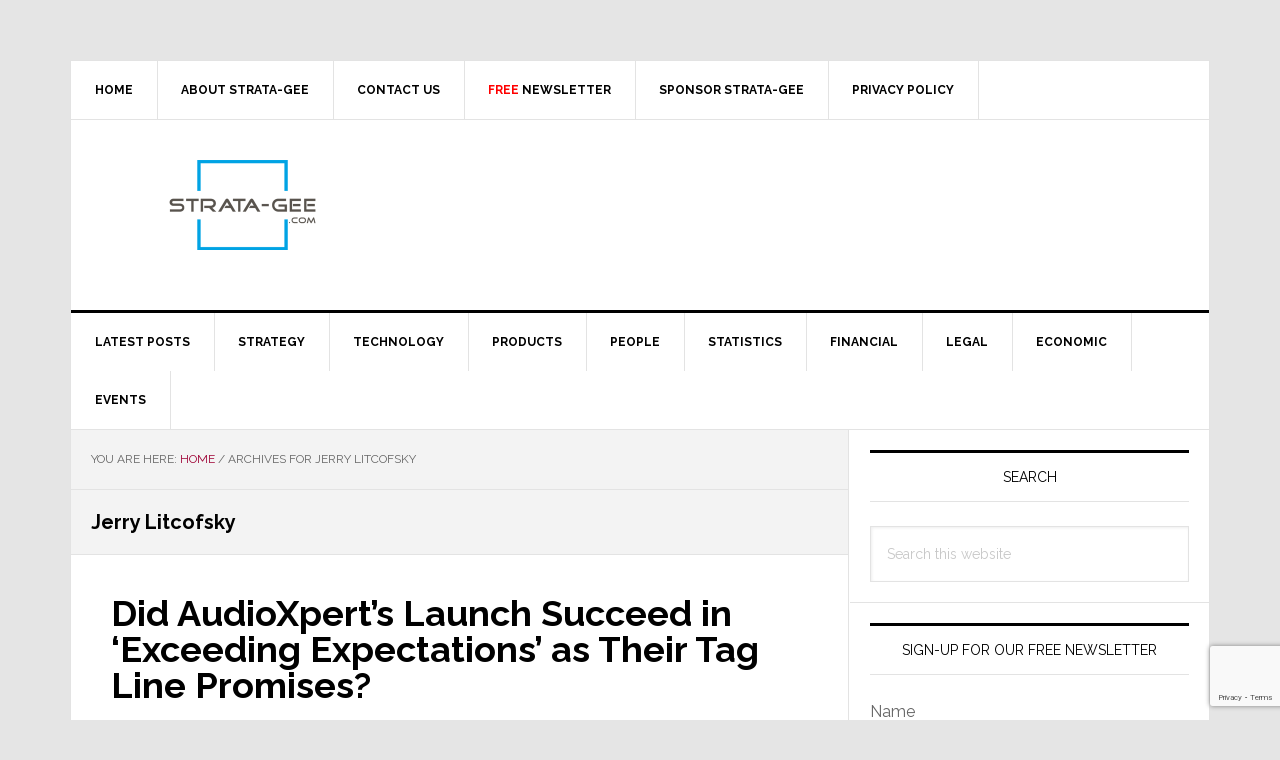

--- FILE ---
content_type: text/html; charset=utf-8
request_url: https://www.google.com/recaptcha/api2/anchor?ar=1&k=6LeZ-cYqAAAAAOQ3SQKDAeaxjUgr_ZflG9rRL-7V&co=aHR0cHM6Ly93d3cuc3RyYXRhLWdlZS5jb206NDQz&hl=en&v=PoyoqOPhxBO7pBk68S4YbpHZ&size=invisible&anchor-ms=20000&execute-ms=30000&cb=w9dqabv72xfb
body_size: 48537
content:
<!DOCTYPE HTML><html dir="ltr" lang="en"><head><meta http-equiv="Content-Type" content="text/html; charset=UTF-8">
<meta http-equiv="X-UA-Compatible" content="IE=edge">
<title>reCAPTCHA</title>
<style type="text/css">
/* cyrillic-ext */
@font-face {
  font-family: 'Roboto';
  font-style: normal;
  font-weight: 400;
  font-stretch: 100%;
  src: url(//fonts.gstatic.com/s/roboto/v48/KFO7CnqEu92Fr1ME7kSn66aGLdTylUAMa3GUBHMdazTgWw.woff2) format('woff2');
  unicode-range: U+0460-052F, U+1C80-1C8A, U+20B4, U+2DE0-2DFF, U+A640-A69F, U+FE2E-FE2F;
}
/* cyrillic */
@font-face {
  font-family: 'Roboto';
  font-style: normal;
  font-weight: 400;
  font-stretch: 100%;
  src: url(//fonts.gstatic.com/s/roboto/v48/KFO7CnqEu92Fr1ME7kSn66aGLdTylUAMa3iUBHMdazTgWw.woff2) format('woff2');
  unicode-range: U+0301, U+0400-045F, U+0490-0491, U+04B0-04B1, U+2116;
}
/* greek-ext */
@font-face {
  font-family: 'Roboto';
  font-style: normal;
  font-weight: 400;
  font-stretch: 100%;
  src: url(//fonts.gstatic.com/s/roboto/v48/KFO7CnqEu92Fr1ME7kSn66aGLdTylUAMa3CUBHMdazTgWw.woff2) format('woff2');
  unicode-range: U+1F00-1FFF;
}
/* greek */
@font-face {
  font-family: 'Roboto';
  font-style: normal;
  font-weight: 400;
  font-stretch: 100%;
  src: url(//fonts.gstatic.com/s/roboto/v48/KFO7CnqEu92Fr1ME7kSn66aGLdTylUAMa3-UBHMdazTgWw.woff2) format('woff2');
  unicode-range: U+0370-0377, U+037A-037F, U+0384-038A, U+038C, U+038E-03A1, U+03A3-03FF;
}
/* math */
@font-face {
  font-family: 'Roboto';
  font-style: normal;
  font-weight: 400;
  font-stretch: 100%;
  src: url(//fonts.gstatic.com/s/roboto/v48/KFO7CnqEu92Fr1ME7kSn66aGLdTylUAMawCUBHMdazTgWw.woff2) format('woff2');
  unicode-range: U+0302-0303, U+0305, U+0307-0308, U+0310, U+0312, U+0315, U+031A, U+0326-0327, U+032C, U+032F-0330, U+0332-0333, U+0338, U+033A, U+0346, U+034D, U+0391-03A1, U+03A3-03A9, U+03B1-03C9, U+03D1, U+03D5-03D6, U+03F0-03F1, U+03F4-03F5, U+2016-2017, U+2034-2038, U+203C, U+2040, U+2043, U+2047, U+2050, U+2057, U+205F, U+2070-2071, U+2074-208E, U+2090-209C, U+20D0-20DC, U+20E1, U+20E5-20EF, U+2100-2112, U+2114-2115, U+2117-2121, U+2123-214F, U+2190, U+2192, U+2194-21AE, U+21B0-21E5, U+21F1-21F2, U+21F4-2211, U+2213-2214, U+2216-22FF, U+2308-230B, U+2310, U+2319, U+231C-2321, U+2336-237A, U+237C, U+2395, U+239B-23B7, U+23D0, U+23DC-23E1, U+2474-2475, U+25AF, U+25B3, U+25B7, U+25BD, U+25C1, U+25CA, U+25CC, U+25FB, U+266D-266F, U+27C0-27FF, U+2900-2AFF, U+2B0E-2B11, U+2B30-2B4C, U+2BFE, U+3030, U+FF5B, U+FF5D, U+1D400-1D7FF, U+1EE00-1EEFF;
}
/* symbols */
@font-face {
  font-family: 'Roboto';
  font-style: normal;
  font-weight: 400;
  font-stretch: 100%;
  src: url(//fonts.gstatic.com/s/roboto/v48/KFO7CnqEu92Fr1ME7kSn66aGLdTylUAMaxKUBHMdazTgWw.woff2) format('woff2');
  unicode-range: U+0001-000C, U+000E-001F, U+007F-009F, U+20DD-20E0, U+20E2-20E4, U+2150-218F, U+2190, U+2192, U+2194-2199, U+21AF, U+21E6-21F0, U+21F3, U+2218-2219, U+2299, U+22C4-22C6, U+2300-243F, U+2440-244A, U+2460-24FF, U+25A0-27BF, U+2800-28FF, U+2921-2922, U+2981, U+29BF, U+29EB, U+2B00-2BFF, U+4DC0-4DFF, U+FFF9-FFFB, U+10140-1018E, U+10190-1019C, U+101A0, U+101D0-101FD, U+102E0-102FB, U+10E60-10E7E, U+1D2C0-1D2D3, U+1D2E0-1D37F, U+1F000-1F0FF, U+1F100-1F1AD, U+1F1E6-1F1FF, U+1F30D-1F30F, U+1F315, U+1F31C, U+1F31E, U+1F320-1F32C, U+1F336, U+1F378, U+1F37D, U+1F382, U+1F393-1F39F, U+1F3A7-1F3A8, U+1F3AC-1F3AF, U+1F3C2, U+1F3C4-1F3C6, U+1F3CA-1F3CE, U+1F3D4-1F3E0, U+1F3ED, U+1F3F1-1F3F3, U+1F3F5-1F3F7, U+1F408, U+1F415, U+1F41F, U+1F426, U+1F43F, U+1F441-1F442, U+1F444, U+1F446-1F449, U+1F44C-1F44E, U+1F453, U+1F46A, U+1F47D, U+1F4A3, U+1F4B0, U+1F4B3, U+1F4B9, U+1F4BB, U+1F4BF, U+1F4C8-1F4CB, U+1F4D6, U+1F4DA, U+1F4DF, U+1F4E3-1F4E6, U+1F4EA-1F4ED, U+1F4F7, U+1F4F9-1F4FB, U+1F4FD-1F4FE, U+1F503, U+1F507-1F50B, U+1F50D, U+1F512-1F513, U+1F53E-1F54A, U+1F54F-1F5FA, U+1F610, U+1F650-1F67F, U+1F687, U+1F68D, U+1F691, U+1F694, U+1F698, U+1F6AD, U+1F6B2, U+1F6B9-1F6BA, U+1F6BC, U+1F6C6-1F6CF, U+1F6D3-1F6D7, U+1F6E0-1F6EA, U+1F6F0-1F6F3, U+1F6F7-1F6FC, U+1F700-1F7FF, U+1F800-1F80B, U+1F810-1F847, U+1F850-1F859, U+1F860-1F887, U+1F890-1F8AD, U+1F8B0-1F8BB, U+1F8C0-1F8C1, U+1F900-1F90B, U+1F93B, U+1F946, U+1F984, U+1F996, U+1F9E9, U+1FA00-1FA6F, U+1FA70-1FA7C, U+1FA80-1FA89, U+1FA8F-1FAC6, U+1FACE-1FADC, U+1FADF-1FAE9, U+1FAF0-1FAF8, U+1FB00-1FBFF;
}
/* vietnamese */
@font-face {
  font-family: 'Roboto';
  font-style: normal;
  font-weight: 400;
  font-stretch: 100%;
  src: url(//fonts.gstatic.com/s/roboto/v48/KFO7CnqEu92Fr1ME7kSn66aGLdTylUAMa3OUBHMdazTgWw.woff2) format('woff2');
  unicode-range: U+0102-0103, U+0110-0111, U+0128-0129, U+0168-0169, U+01A0-01A1, U+01AF-01B0, U+0300-0301, U+0303-0304, U+0308-0309, U+0323, U+0329, U+1EA0-1EF9, U+20AB;
}
/* latin-ext */
@font-face {
  font-family: 'Roboto';
  font-style: normal;
  font-weight: 400;
  font-stretch: 100%;
  src: url(//fonts.gstatic.com/s/roboto/v48/KFO7CnqEu92Fr1ME7kSn66aGLdTylUAMa3KUBHMdazTgWw.woff2) format('woff2');
  unicode-range: U+0100-02BA, U+02BD-02C5, U+02C7-02CC, U+02CE-02D7, U+02DD-02FF, U+0304, U+0308, U+0329, U+1D00-1DBF, U+1E00-1E9F, U+1EF2-1EFF, U+2020, U+20A0-20AB, U+20AD-20C0, U+2113, U+2C60-2C7F, U+A720-A7FF;
}
/* latin */
@font-face {
  font-family: 'Roboto';
  font-style: normal;
  font-weight: 400;
  font-stretch: 100%;
  src: url(//fonts.gstatic.com/s/roboto/v48/KFO7CnqEu92Fr1ME7kSn66aGLdTylUAMa3yUBHMdazQ.woff2) format('woff2');
  unicode-range: U+0000-00FF, U+0131, U+0152-0153, U+02BB-02BC, U+02C6, U+02DA, U+02DC, U+0304, U+0308, U+0329, U+2000-206F, U+20AC, U+2122, U+2191, U+2193, U+2212, U+2215, U+FEFF, U+FFFD;
}
/* cyrillic-ext */
@font-face {
  font-family: 'Roboto';
  font-style: normal;
  font-weight: 500;
  font-stretch: 100%;
  src: url(//fonts.gstatic.com/s/roboto/v48/KFO7CnqEu92Fr1ME7kSn66aGLdTylUAMa3GUBHMdazTgWw.woff2) format('woff2');
  unicode-range: U+0460-052F, U+1C80-1C8A, U+20B4, U+2DE0-2DFF, U+A640-A69F, U+FE2E-FE2F;
}
/* cyrillic */
@font-face {
  font-family: 'Roboto';
  font-style: normal;
  font-weight: 500;
  font-stretch: 100%;
  src: url(//fonts.gstatic.com/s/roboto/v48/KFO7CnqEu92Fr1ME7kSn66aGLdTylUAMa3iUBHMdazTgWw.woff2) format('woff2');
  unicode-range: U+0301, U+0400-045F, U+0490-0491, U+04B0-04B1, U+2116;
}
/* greek-ext */
@font-face {
  font-family: 'Roboto';
  font-style: normal;
  font-weight: 500;
  font-stretch: 100%;
  src: url(//fonts.gstatic.com/s/roboto/v48/KFO7CnqEu92Fr1ME7kSn66aGLdTylUAMa3CUBHMdazTgWw.woff2) format('woff2');
  unicode-range: U+1F00-1FFF;
}
/* greek */
@font-face {
  font-family: 'Roboto';
  font-style: normal;
  font-weight: 500;
  font-stretch: 100%;
  src: url(//fonts.gstatic.com/s/roboto/v48/KFO7CnqEu92Fr1ME7kSn66aGLdTylUAMa3-UBHMdazTgWw.woff2) format('woff2');
  unicode-range: U+0370-0377, U+037A-037F, U+0384-038A, U+038C, U+038E-03A1, U+03A3-03FF;
}
/* math */
@font-face {
  font-family: 'Roboto';
  font-style: normal;
  font-weight: 500;
  font-stretch: 100%;
  src: url(//fonts.gstatic.com/s/roboto/v48/KFO7CnqEu92Fr1ME7kSn66aGLdTylUAMawCUBHMdazTgWw.woff2) format('woff2');
  unicode-range: U+0302-0303, U+0305, U+0307-0308, U+0310, U+0312, U+0315, U+031A, U+0326-0327, U+032C, U+032F-0330, U+0332-0333, U+0338, U+033A, U+0346, U+034D, U+0391-03A1, U+03A3-03A9, U+03B1-03C9, U+03D1, U+03D5-03D6, U+03F0-03F1, U+03F4-03F5, U+2016-2017, U+2034-2038, U+203C, U+2040, U+2043, U+2047, U+2050, U+2057, U+205F, U+2070-2071, U+2074-208E, U+2090-209C, U+20D0-20DC, U+20E1, U+20E5-20EF, U+2100-2112, U+2114-2115, U+2117-2121, U+2123-214F, U+2190, U+2192, U+2194-21AE, U+21B0-21E5, U+21F1-21F2, U+21F4-2211, U+2213-2214, U+2216-22FF, U+2308-230B, U+2310, U+2319, U+231C-2321, U+2336-237A, U+237C, U+2395, U+239B-23B7, U+23D0, U+23DC-23E1, U+2474-2475, U+25AF, U+25B3, U+25B7, U+25BD, U+25C1, U+25CA, U+25CC, U+25FB, U+266D-266F, U+27C0-27FF, U+2900-2AFF, U+2B0E-2B11, U+2B30-2B4C, U+2BFE, U+3030, U+FF5B, U+FF5D, U+1D400-1D7FF, U+1EE00-1EEFF;
}
/* symbols */
@font-face {
  font-family: 'Roboto';
  font-style: normal;
  font-weight: 500;
  font-stretch: 100%;
  src: url(//fonts.gstatic.com/s/roboto/v48/KFO7CnqEu92Fr1ME7kSn66aGLdTylUAMaxKUBHMdazTgWw.woff2) format('woff2');
  unicode-range: U+0001-000C, U+000E-001F, U+007F-009F, U+20DD-20E0, U+20E2-20E4, U+2150-218F, U+2190, U+2192, U+2194-2199, U+21AF, U+21E6-21F0, U+21F3, U+2218-2219, U+2299, U+22C4-22C6, U+2300-243F, U+2440-244A, U+2460-24FF, U+25A0-27BF, U+2800-28FF, U+2921-2922, U+2981, U+29BF, U+29EB, U+2B00-2BFF, U+4DC0-4DFF, U+FFF9-FFFB, U+10140-1018E, U+10190-1019C, U+101A0, U+101D0-101FD, U+102E0-102FB, U+10E60-10E7E, U+1D2C0-1D2D3, U+1D2E0-1D37F, U+1F000-1F0FF, U+1F100-1F1AD, U+1F1E6-1F1FF, U+1F30D-1F30F, U+1F315, U+1F31C, U+1F31E, U+1F320-1F32C, U+1F336, U+1F378, U+1F37D, U+1F382, U+1F393-1F39F, U+1F3A7-1F3A8, U+1F3AC-1F3AF, U+1F3C2, U+1F3C4-1F3C6, U+1F3CA-1F3CE, U+1F3D4-1F3E0, U+1F3ED, U+1F3F1-1F3F3, U+1F3F5-1F3F7, U+1F408, U+1F415, U+1F41F, U+1F426, U+1F43F, U+1F441-1F442, U+1F444, U+1F446-1F449, U+1F44C-1F44E, U+1F453, U+1F46A, U+1F47D, U+1F4A3, U+1F4B0, U+1F4B3, U+1F4B9, U+1F4BB, U+1F4BF, U+1F4C8-1F4CB, U+1F4D6, U+1F4DA, U+1F4DF, U+1F4E3-1F4E6, U+1F4EA-1F4ED, U+1F4F7, U+1F4F9-1F4FB, U+1F4FD-1F4FE, U+1F503, U+1F507-1F50B, U+1F50D, U+1F512-1F513, U+1F53E-1F54A, U+1F54F-1F5FA, U+1F610, U+1F650-1F67F, U+1F687, U+1F68D, U+1F691, U+1F694, U+1F698, U+1F6AD, U+1F6B2, U+1F6B9-1F6BA, U+1F6BC, U+1F6C6-1F6CF, U+1F6D3-1F6D7, U+1F6E0-1F6EA, U+1F6F0-1F6F3, U+1F6F7-1F6FC, U+1F700-1F7FF, U+1F800-1F80B, U+1F810-1F847, U+1F850-1F859, U+1F860-1F887, U+1F890-1F8AD, U+1F8B0-1F8BB, U+1F8C0-1F8C1, U+1F900-1F90B, U+1F93B, U+1F946, U+1F984, U+1F996, U+1F9E9, U+1FA00-1FA6F, U+1FA70-1FA7C, U+1FA80-1FA89, U+1FA8F-1FAC6, U+1FACE-1FADC, U+1FADF-1FAE9, U+1FAF0-1FAF8, U+1FB00-1FBFF;
}
/* vietnamese */
@font-face {
  font-family: 'Roboto';
  font-style: normal;
  font-weight: 500;
  font-stretch: 100%;
  src: url(//fonts.gstatic.com/s/roboto/v48/KFO7CnqEu92Fr1ME7kSn66aGLdTylUAMa3OUBHMdazTgWw.woff2) format('woff2');
  unicode-range: U+0102-0103, U+0110-0111, U+0128-0129, U+0168-0169, U+01A0-01A1, U+01AF-01B0, U+0300-0301, U+0303-0304, U+0308-0309, U+0323, U+0329, U+1EA0-1EF9, U+20AB;
}
/* latin-ext */
@font-face {
  font-family: 'Roboto';
  font-style: normal;
  font-weight: 500;
  font-stretch: 100%;
  src: url(//fonts.gstatic.com/s/roboto/v48/KFO7CnqEu92Fr1ME7kSn66aGLdTylUAMa3KUBHMdazTgWw.woff2) format('woff2');
  unicode-range: U+0100-02BA, U+02BD-02C5, U+02C7-02CC, U+02CE-02D7, U+02DD-02FF, U+0304, U+0308, U+0329, U+1D00-1DBF, U+1E00-1E9F, U+1EF2-1EFF, U+2020, U+20A0-20AB, U+20AD-20C0, U+2113, U+2C60-2C7F, U+A720-A7FF;
}
/* latin */
@font-face {
  font-family: 'Roboto';
  font-style: normal;
  font-weight: 500;
  font-stretch: 100%;
  src: url(//fonts.gstatic.com/s/roboto/v48/KFO7CnqEu92Fr1ME7kSn66aGLdTylUAMa3yUBHMdazQ.woff2) format('woff2');
  unicode-range: U+0000-00FF, U+0131, U+0152-0153, U+02BB-02BC, U+02C6, U+02DA, U+02DC, U+0304, U+0308, U+0329, U+2000-206F, U+20AC, U+2122, U+2191, U+2193, U+2212, U+2215, U+FEFF, U+FFFD;
}
/* cyrillic-ext */
@font-face {
  font-family: 'Roboto';
  font-style: normal;
  font-weight: 900;
  font-stretch: 100%;
  src: url(//fonts.gstatic.com/s/roboto/v48/KFO7CnqEu92Fr1ME7kSn66aGLdTylUAMa3GUBHMdazTgWw.woff2) format('woff2');
  unicode-range: U+0460-052F, U+1C80-1C8A, U+20B4, U+2DE0-2DFF, U+A640-A69F, U+FE2E-FE2F;
}
/* cyrillic */
@font-face {
  font-family: 'Roboto';
  font-style: normal;
  font-weight: 900;
  font-stretch: 100%;
  src: url(//fonts.gstatic.com/s/roboto/v48/KFO7CnqEu92Fr1ME7kSn66aGLdTylUAMa3iUBHMdazTgWw.woff2) format('woff2');
  unicode-range: U+0301, U+0400-045F, U+0490-0491, U+04B0-04B1, U+2116;
}
/* greek-ext */
@font-face {
  font-family: 'Roboto';
  font-style: normal;
  font-weight: 900;
  font-stretch: 100%;
  src: url(//fonts.gstatic.com/s/roboto/v48/KFO7CnqEu92Fr1ME7kSn66aGLdTylUAMa3CUBHMdazTgWw.woff2) format('woff2');
  unicode-range: U+1F00-1FFF;
}
/* greek */
@font-face {
  font-family: 'Roboto';
  font-style: normal;
  font-weight: 900;
  font-stretch: 100%;
  src: url(//fonts.gstatic.com/s/roboto/v48/KFO7CnqEu92Fr1ME7kSn66aGLdTylUAMa3-UBHMdazTgWw.woff2) format('woff2');
  unicode-range: U+0370-0377, U+037A-037F, U+0384-038A, U+038C, U+038E-03A1, U+03A3-03FF;
}
/* math */
@font-face {
  font-family: 'Roboto';
  font-style: normal;
  font-weight: 900;
  font-stretch: 100%;
  src: url(//fonts.gstatic.com/s/roboto/v48/KFO7CnqEu92Fr1ME7kSn66aGLdTylUAMawCUBHMdazTgWw.woff2) format('woff2');
  unicode-range: U+0302-0303, U+0305, U+0307-0308, U+0310, U+0312, U+0315, U+031A, U+0326-0327, U+032C, U+032F-0330, U+0332-0333, U+0338, U+033A, U+0346, U+034D, U+0391-03A1, U+03A3-03A9, U+03B1-03C9, U+03D1, U+03D5-03D6, U+03F0-03F1, U+03F4-03F5, U+2016-2017, U+2034-2038, U+203C, U+2040, U+2043, U+2047, U+2050, U+2057, U+205F, U+2070-2071, U+2074-208E, U+2090-209C, U+20D0-20DC, U+20E1, U+20E5-20EF, U+2100-2112, U+2114-2115, U+2117-2121, U+2123-214F, U+2190, U+2192, U+2194-21AE, U+21B0-21E5, U+21F1-21F2, U+21F4-2211, U+2213-2214, U+2216-22FF, U+2308-230B, U+2310, U+2319, U+231C-2321, U+2336-237A, U+237C, U+2395, U+239B-23B7, U+23D0, U+23DC-23E1, U+2474-2475, U+25AF, U+25B3, U+25B7, U+25BD, U+25C1, U+25CA, U+25CC, U+25FB, U+266D-266F, U+27C0-27FF, U+2900-2AFF, U+2B0E-2B11, U+2B30-2B4C, U+2BFE, U+3030, U+FF5B, U+FF5D, U+1D400-1D7FF, U+1EE00-1EEFF;
}
/* symbols */
@font-face {
  font-family: 'Roboto';
  font-style: normal;
  font-weight: 900;
  font-stretch: 100%;
  src: url(//fonts.gstatic.com/s/roboto/v48/KFO7CnqEu92Fr1ME7kSn66aGLdTylUAMaxKUBHMdazTgWw.woff2) format('woff2');
  unicode-range: U+0001-000C, U+000E-001F, U+007F-009F, U+20DD-20E0, U+20E2-20E4, U+2150-218F, U+2190, U+2192, U+2194-2199, U+21AF, U+21E6-21F0, U+21F3, U+2218-2219, U+2299, U+22C4-22C6, U+2300-243F, U+2440-244A, U+2460-24FF, U+25A0-27BF, U+2800-28FF, U+2921-2922, U+2981, U+29BF, U+29EB, U+2B00-2BFF, U+4DC0-4DFF, U+FFF9-FFFB, U+10140-1018E, U+10190-1019C, U+101A0, U+101D0-101FD, U+102E0-102FB, U+10E60-10E7E, U+1D2C0-1D2D3, U+1D2E0-1D37F, U+1F000-1F0FF, U+1F100-1F1AD, U+1F1E6-1F1FF, U+1F30D-1F30F, U+1F315, U+1F31C, U+1F31E, U+1F320-1F32C, U+1F336, U+1F378, U+1F37D, U+1F382, U+1F393-1F39F, U+1F3A7-1F3A8, U+1F3AC-1F3AF, U+1F3C2, U+1F3C4-1F3C6, U+1F3CA-1F3CE, U+1F3D4-1F3E0, U+1F3ED, U+1F3F1-1F3F3, U+1F3F5-1F3F7, U+1F408, U+1F415, U+1F41F, U+1F426, U+1F43F, U+1F441-1F442, U+1F444, U+1F446-1F449, U+1F44C-1F44E, U+1F453, U+1F46A, U+1F47D, U+1F4A3, U+1F4B0, U+1F4B3, U+1F4B9, U+1F4BB, U+1F4BF, U+1F4C8-1F4CB, U+1F4D6, U+1F4DA, U+1F4DF, U+1F4E3-1F4E6, U+1F4EA-1F4ED, U+1F4F7, U+1F4F9-1F4FB, U+1F4FD-1F4FE, U+1F503, U+1F507-1F50B, U+1F50D, U+1F512-1F513, U+1F53E-1F54A, U+1F54F-1F5FA, U+1F610, U+1F650-1F67F, U+1F687, U+1F68D, U+1F691, U+1F694, U+1F698, U+1F6AD, U+1F6B2, U+1F6B9-1F6BA, U+1F6BC, U+1F6C6-1F6CF, U+1F6D3-1F6D7, U+1F6E0-1F6EA, U+1F6F0-1F6F3, U+1F6F7-1F6FC, U+1F700-1F7FF, U+1F800-1F80B, U+1F810-1F847, U+1F850-1F859, U+1F860-1F887, U+1F890-1F8AD, U+1F8B0-1F8BB, U+1F8C0-1F8C1, U+1F900-1F90B, U+1F93B, U+1F946, U+1F984, U+1F996, U+1F9E9, U+1FA00-1FA6F, U+1FA70-1FA7C, U+1FA80-1FA89, U+1FA8F-1FAC6, U+1FACE-1FADC, U+1FADF-1FAE9, U+1FAF0-1FAF8, U+1FB00-1FBFF;
}
/* vietnamese */
@font-face {
  font-family: 'Roboto';
  font-style: normal;
  font-weight: 900;
  font-stretch: 100%;
  src: url(//fonts.gstatic.com/s/roboto/v48/KFO7CnqEu92Fr1ME7kSn66aGLdTylUAMa3OUBHMdazTgWw.woff2) format('woff2');
  unicode-range: U+0102-0103, U+0110-0111, U+0128-0129, U+0168-0169, U+01A0-01A1, U+01AF-01B0, U+0300-0301, U+0303-0304, U+0308-0309, U+0323, U+0329, U+1EA0-1EF9, U+20AB;
}
/* latin-ext */
@font-face {
  font-family: 'Roboto';
  font-style: normal;
  font-weight: 900;
  font-stretch: 100%;
  src: url(//fonts.gstatic.com/s/roboto/v48/KFO7CnqEu92Fr1ME7kSn66aGLdTylUAMa3KUBHMdazTgWw.woff2) format('woff2');
  unicode-range: U+0100-02BA, U+02BD-02C5, U+02C7-02CC, U+02CE-02D7, U+02DD-02FF, U+0304, U+0308, U+0329, U+1D00-1DBF, U+1E00-1E9F, U+1EF2-1EFF, U+2020, U+20A0-20AB, U+20AD-20C0, U+2113, U+2C60-2C7F, U+A720-A7FF;
}
/* latin */
@font-face {
  font-family: 'Roboto';
  font-style: normal;
  font-weight: 900;
  font-stretch: 100%;
  src: url(//fonts.gstatic.com/s/roboto/v48/KFO7CnqEu92Fr1ME7kSn66aGLdTylUAMa3yUBHMdazQ.woff2) format('woff2');
  unicode-range: U+0000-00FF, U+0131, U+0152-0153, U+02BB-02BC, U+02C6, U+02DA, U+02DC, U+0304, U+0308, U+0329, U+2000-206F, U+20AC, U+2122, U+2191, U+2193, U+2212, U+2215, U+FEFF, U+FFFD;
}

</style>
<link rel="stylesheet" type="text/css" href="https://www.gstatic.com/recaptcha/releases/PoyoqOPhxBO7pBk68S4YbpHZ/styles__ltr.css">
<script nonce="fLH1Ey5wdiNvT6jYO0Hk4Q" type="text/javascript">window['__recaptcha_api'] = 'https://www.google.com/recaptcha/api2/';</script>
<script type="text/javascript" src="https://www.gstatic.com/recaptcha/releases/PoyoqOPhxBO7pBk68S4YbpHZ/recaptcha__en.js" nonce="fLH1Ey5wdiNvT6jYO0Hk4Q">
      
    </script></head>
<body><div id="rc-anchor-alert" class="rc-anchor-alert"></div>
<input type="hidden" id="recaptcha-token" value="[base64]">
<script type="text/javascript" nonce="fLH1Ey5wdiNvT6jYO0Hk4Q">
      recaptcha.anchor.Main.init("[\x22ainput\x22,[\x22bgdata\x22,\x22\x22,\[base64]/[base64]/[base64]/ZyhXLGgpOnEoW04sMjEsbF0sVywwKSxoKSxmYWxzZSxmYWxzZSl9Y2F0Y2goayl7RygzNTgsVyk/[base64]/[base64]/[base64]/[base64]/[base64]/[base64]/[base64]/bmV3IEJbT10oRFswXSk6dz09Mj9uZXcgQltPXShEWzBdLERbMV0pOnc9PTM/bmV3IEJbT10oRFswXSxEWzFdLERbMl0pOnc9PTQ/[base64]/[base64]/[base64]/[base64]/[base64]\\u003d\x22,\[base64]\\u003d\\u003d\x22,\[base64]/DvMOfU8KKw5HDjANvVWDCvlMewp9Rw5vClW9zQAhjwrzCkDsSfnwlAcOaHcOnw5kYw6TDhgjDsUxVw7/DvQ83w4XCigEEPcOawr9Cw4DDj8Oew5zCosKyJcOqw4fDm1Mfw5Fuw4B8DsKmJMKAwpAOdMOTwooGwpQBSMOGw5Y4FxTDqcOOwp8Aw5wiTMKCC8OIwrrCnMOiWR1HYj/CuSTCjTbDnMKOSMO9wp7Cj8O1BAIhJw/[base64]/CgcOzHsKvY8KywoDCoz7CoMKsdMKaNVY1w6DDlcKiw44SCMKAw4fCtTfDhsKWM8Kgw4psw73CjsOmwrzClR8Mw5Qow5nDg8O6NMKWw7zCv8KudsOfKAJDw4xZwpx6wr/[base64]/CqTXDgMOsJCDCijvDs8Kcb8KtJ2UvflZuDGnCgMK2w68wwqV2BBFrw4bCu8KKw4bDjsKgw4PCgh4zOcOBNwfDgAZiw5HCgcOPa8O5wqfDqQbDn8KRwqRaJcKlwqfDpcOdeSg0e8KUw6/ChGkYbWZQw4zDgsKuw7cIcQDCnsOow4zDjsKNwobCuxkHw7NLw57DuDLDmcOOWl1zOWE/w61sbsKxw7lfVl7Dq8K+wqPDlnwLEcK2FsKdw417w5h4PsOPIXbDsBgnV8O2w7h1wr8/H1hIwpMuX2XCtm3Dl8K5w6NhOcKLUXfDg8OCw4PCgTXCtcKhw7rDucOaS8OTCGXCj8O4w5vCrBcjVzvDgVLDrRXDhsKSSnZMWcKyEsOuCFx2DQx3w4JzUTnCs3RdLFV4C8OOdjTCkcOlwrHDphw0E8OVE3TClSzDqMKHFXZzwrVDDFLCtlcYw7PDvDjDr8KeaH/CocO7w6gUJsOdPcKtfGbChhcfwofDuEDDs8K/w73CisK5DHFXwqgCw5sdE8KwNcOgwoXDv21ow7zDqT4Sw7vDim/CjUcPwrsrS8KIQ8KawrM+dUvDmgoeasKENVzCtMKlwp1owrh6w54YwprDksKVw4XCtUrDmy5QJMOzfE5DU3rDi1YEwovCrTDCgcO2BxcLw5sVNEEGwo7CgcKzM3zCnH0ZYcOZe8KyJMKWRMOEw4pOwrXCpgwSPnPDgkPDpXPCsXtkfMKOw6ZoIcO/JUghwrHDvMKHEgZSU8ObNcOcwqHChTnChiAjMmcmwp/[base64]/CtmMFVjLCg8KUMQ11w7Z2wqgIwqo+ZgIxwrE7G0XCvA3DqRMIwqjDvcKLw4F0w6/Di8Knb14aQMKZU8Owwr5PFcOBw4NEKU8/w5TCqQcWYMOwccKXNsOtwoEkQMKCw7vCjx4mGjUfXsOWIsKZw5MfG3HDmmomEcObwrXDoE3DtRFbwr3DuS3CvsK7w4TDpj49enh9KcO0woo7KMKnwoDDn8KPwp/DvT0sw7piWmRcI8OUw63CjXkbbcKewpXCrmZKNkzCtwA4asO3K8KqYSLDqMOLRcKFwroBwrTDnRfDiyRlEi5rEFTDicOdAknDiMKYDMK9Ok19GcKlw6xxcMKcw4FWw53CtTnCv8KzQk/CtAbDuXDDr8KIw7JRWcKlworDncO5EcOxw7nDm8Oqwqt2wrLDlcOBEgwZw7vDvUYeSy/CisOpKsORESsyBMKUHcK0YE4Qw64pJxDCuDnDlg7CpcKvF8OwDMK9w79KXWZSw5tvOsO/dSAGXRzCkMOAw5QFL1JJwpdJwpbDjB3Dg8Oaw6DDlmcSCzsNenALw4pFwq95w6EEE8OzS8OIfsKTWVMgEX/CsXNBfcK3ZjQIw5bCslBlw7HDjEDCtTfChMK4woLClMOzFsOxTMKJDH3DjEjCm8Osw7/CiMKnORjCusOXQMKiw5jCtBPDrsK3asKXFWxdQAo3J8KtwrTCknHCmsOcKMOYw5PDnTjDicOTwoMiwrgMw7oJFsKkBALCsMKBw5PCgcO5w7Y0wrMMOxPCkVEwaMOpwrDClUzDgsOqd8OdLcKtw6R6w7/DsQrDjlp2X8KtTMOFUxRTAMK3IsOww4dBacO2WFvCkcKtw6/DoMKOcz3DoUw9ecKCJVHDisOmw6E5w55eDTJaR8KbA8KXwr7CucOTw4PDgsOjw43Co2vDqMKgw5BnBzDCsF7CucO9WMOOw7/DhFZAw7fDixQWw6nDh07DoFMCXcOIwqQ7w4Brw7fCksOzw6/Cm35KfifDqsO7ZFtEdcKFw7MZFmHCjcOiwp/[base64]/w4cKw7hLUcKEdMK3wr1NQD4ewoRqwpokHjdlw5ktwpNSw7ILw7gWLjdWWiNmw7UeGjM8PMOxbkDDnx51Wlp7w59oT8KeCH3DkHfDgl9OaEvDvcKDwohOU2vCm3jCiHXDhsOnIMK+ZcOqwpMlNMKzfsOQw6QLwqPCkTtuwoxeFsOawr/[base64]/w4zDlcK6woZEJMKvw7nDtWFuYcKuw4howpE1w798w60qZMKODsO4B8O+ciEKY0ZlIz3CrVnDp8KbVcOYwr1+MC4nJMKCw6vDs2zChGhlKsO7w6vCo8Omw7DDi8KpEsOAw7jDqxzCmsOowp7DoGwUN8OFwogywps9wqQQwpYTwq1GwqJzBGxbMcKmfMK2w7dhT8Khwp/DlsKUwrXDg8KlWcKWCxTDq8K+ezVSDcOZfn7Dj8O6fsO9Mi9SKsOSK1UPworDpQoCcsKywqMkwqPCpMOSwoTCk8KLwpjCkFvChwDCjsKkJSYpXi46w4zCqk7Dm3LDsyPCqMKUw4c6wpkEw7dRRkxpfAHDqV0rwqlQw4FTw4bDgijDpi/DlcKQH05cw5zDhsOewqPCrhbCtcK0csOiw5tKwpdeR3JQTcKrwqjDucOywpzCicKGYcOfcjnCkgF/wpjCmsOmcMKGwrtzwqADLcOdw4dRRGfCtcKowq9Ab8KgEDDCncOsVyweL3YFYmnCu2JfEUfDt8KHImVdWMOrScKHw5XCokrDlMOAw7oZw5bCnQHCosKvS0/CjcOaTcKuD2DDtFrDsmdawox5w7lwwpXCs0bDnMK1WWHCrcOuH0rDgXfDkkAHw5/[base64]/CnsKbwqdeXgQlw4nCig85wqI5JynDicOUw4XCgk8Vw6NtwqzCgznDrwtWw7zDnALDpsKYw705FcKbwovDv0zCuE/DicKcwr4KFWsSw5BHwoNPcMODLcOPwrvCjCrDk37CkcKvWnlmW8KCw7fCosO4wofCuMKfDjNHdQDDl3TDicKbWSwFQ8KJJMOOw6bDp8O4CMKyw5AXbsKqwqtvFcOpw5nCkw9/w6HDsMKWa8Oaw68pwqZRw7/CoMOiaMK4wqdGw7HDksOYCmrDlXNQw5nCksOTbnzCgwDCisKraMOCIALDo8KiScOfXVEqwrJnGMKvayQgw5hNKCAgwqRLwpZ2NsOSNsORw60aW2bDrgPCtwoZwqTDi8KpwqNXc8KkwozDrg7Dky/[base64]/CmnItXUPClG/CmMKUAMONB8KCwpvCgcOWwop1dsOswp9SJWjDjsK4fCPCuSAEA3vDicKHw5rDqsOSwrFZwrnCqMOWw6l2wrhIw7YQwozCljoVw7VswqcBw6hBasKybMKqUcKYw5AhN8Ktwr92TcOTwqYkwp1Uw4cqwqHDgsKfEMK9w4HDlB8owospw5k/f1Fhw67DhsOtwqfDsRnCmsOHNsKYw4M1BMOewrgkRmLCj8OMwrfCpB3CqcOGMcKDw7LDpkbCnMKDwpsXwp/[base64]/CpcKuT37CijrDqAHCrcKmw5l0wpQ9c8OUw6/DlsOIw70LwpNpCcOLFhtDwq0yKU3Dm8O2D8OWw6PCsz04PiHClxPDqMOPwoPCjsOnwr7CqzAGw67CkmbCjcOywq1Pwq7CiVxoWMKnOsKKw4vCmsK5IQPCukNHw6rCmMKXwqJ5w5LCkW/Dh8KtAhoxESc4Wg1kR8K2w57CnV90VMOuw41uAcKAXhbCrsOdwpnCrcOFwrRfRn05FGcwUSZpVsOiwoIMIS/CsMO0A8Oaw7svVXfDiyXCvgDCkMKVwoHChEJDYQ0lw5lIdj7CiF0gwpwkCMOrw6/Dh3HDpcO7w7Nmw6fCh8K5Y8OxeQ/[base64]/DhBLClMODOybCiBnDlMOow4xANMKhRhI/wpnCjzrDjBLDm8OzQMOZw7DCpjkUECTCkzXCnSXCiChXJynDgMO7w5kZw7vDo8K2ITTCvycAO1TDjMOWwrLDok7CuMO1KRPDpcOgKVJow41ow7rDvsK2b27CoMOLHRUmdcKnJUnDtEvDssKuM0/Ctj8aUsKfwoTCjsK+XMO0w63CjDd2wrtQwpdoLiTCi8OFCMKkwqoXGGZ+PRtuIcKPJBlbXg/[base64]/w5TDnSHDssObJQ/Dn8K7w7MpwqfDhDHCj8OGM8OLw6MUA1M0wqXCmj5IQAPDpAM4ajAtw70Lw4nDmMOTwq8kDDNsLykMwqjDr3jCnXUyGsKxABPDh8O5TAzDjzHDlcK1RTdSfcK+w77DjBoxw7XCg8OcRsOXwr3Cn8Okw7law5bDjsK2BhjCp11kwp/Dj8Opw6MedyjDicO6WcOCwq5BE8OLw5bCiMOKw47CjMOvM8OtwqHDqcKYRysfWixIE28Mw7EoShA0F3E2FsK9PcObd2vDicOdKgs+w73Dlj7Cv8KvOMOcDsOnw7/ChmQqRj1Lw4p6LsKOw45dCMOcw53CjG/CsCsSw5fDl2hXw65mMVxjw4bCh8OWaE3DncK+OsO4R8KadcOlw4PCgWXDlcK8NsOdJFvDiHjCg8Okw5DCoiNybMO6wq9ZGlhFUV3CkF1iRsK/w60FwoQBZhPCrmLCiTEzw4wTwo7DusKXwqfDoMO8Dihewpg3ZMKBeHQxFj/CpE9tTzhbwrQzRxoSXhV6fUFbBS4cwq8dCHvCnMOhS8OPwo/DigjDmsOUTcO5YF9TwpXDk8KzTAdfwqJgNMKow6vCrVDDkMK0dFDDlMKMw77DrcOmw6Y9wpvCpMKYU3NNw4nCm3HCuTzCo2AreDsBbAw0wqrCusOHwo04w5HChsOlQ1rDk8KRYTPCm1PDiDzDnx1Xw68Ww6rCqxhDw5/CtDhiaVbChAIYRw/DnEY+wqTClcOmFsOPwqrCssKgPsKcLcKLw7hVw4ViwqTCqifCti8rworDjw9FwpTDrDHDh8OJLMOfZ3ZtRsO/ITkewo/Cl8O8w5hwG8KHc2rDiB3DkwbCnsKODQNTbsO2w4rCsR/CssORwqTDhDFzUzzCl8OXw77DiMO3wqDCuQF2wqTDlsO3w7MXw7srwp02P0gvw6rDgsKWIS7CqMO8VB3CiV7DgMOPB1cpwqUfwpVnw6s4w4/Dlycuw4UIAcKgw6o6wpHDvCtRRcOewp3Dn8OCLMKyUyB3KGpCNXPCosOHQcKqJcOww6RybMOuKMKofsK4A8OQwpPCv13CnB1UW1vCi8K2dRjDvMOHw6HCtMOFZCLDvsOdURAEekrDoXVcwpXCssKuWMOVecOFw7/DhwvCh2N5w4DCvsKveWzCv0F7a0XCi0QIUw93XGXCqV5cwoIWwoAHbQBowq5mE8KTecKAHsO1wrHCr8OzwqbCpG7CgR1fw6p3w5gTNwHCtH7Cq0EFA8O0w6kOdX/CtMO9WsKpJMKlHsK+GsObw5rDnnLCjVjDvEhgN8O3RMKcKcOqw5JVJBtGwqpffDpsasOXXxo4BsKzeGcjw77CkBIfZwhCKcOfwrodSE/[base64]/ClmgYw4TCqw53T2rDncO/wp8JwrfCksOJwrwNw58dDMO5w5bCkAjCuMOiwrzCrMOVwopcw5EuOyTDujViwoxsw7l9HRrCuwE3D8ObehFxexjDn8KzwpfCkVPCl8Otw5J0G8KSIsKOwpQ1wrfDgMOATsKww6BWw6syw5JbWH/[base64]/CpSfCpsKUHmBVI0YwClnDt8OCbw7Chm7CpXZhZsOow5vDmMKuXR85wrsZw7DCoXIVcVjCvDkRwoJ3wp1BcGkdCcOvwqXChcKawoc5w5jDicKTEA/ClMOPwrdEwrHCv2HCicOBMwTCs8Kow79cw5YcwpPCmsKcwqo3w4/CtmzDiMOpw5RvEz7CmsK2fWDDqEcoLmXCmcOrN8KSGMOgwpFZDMKBw5BUQ3FfBxbCsyYKLhB8w5NxUF0/SzolMjw/[base64]/Dn3o/wp9bw7PDjcOiwqp0wo3ChcKbH8KJG8K9M8KrdXTDg38pwo/Dv0t5SAzClcOKWklxFcOtDMKQw4hBQkXDk8KDA8O7cCjDk3HCv8KUwpjClE1lwrUIwp1cw5fDjDfCr8KTMyAhw70GwqPDvcKgwoTCt8O+wpgpwqbClcKrw63DjcK7wo3Dgx/Ckl5dJTgYworDk8Oew5AtT18ZbRjDhAE7MMK2w78ew5XDmsKgw4PCo8O/[base64]/wp3DssOsMMKOw6vDqX7DvzvCuFjChcOUw4nDlcKbHGgQX3JuBFbCuMOtw6DCosKkwo7DrcKFUMKqShVkIS48wp4rIcOnKxPDssKswqorw4TCklk8wpPCtcKbw4nCkSnDu8O1w7XCq8OdwoRRwoVIcsKCw5TDtMK/[base64]/w4ETw6PCv8Oie1BMRMOrw60Pw60DW0kNWGvDm8KRFxU3JS7DuMOFw7rDg1vCmsO3ViRlPlLDg8OVAUXCjMKtw6bCjx/Dsx1zZ8K0w7sow6rDpQ0OwpTDq25yF8OIw59Sw5lnw4gnD8KwY8KGHcK1ZMKiwqIpwrw2w5cMdMOTBcOMUMOiw7vCk8Kfwr3Dvy9Zw7/[base64]/Ck8KKKcOWw6pIwoUvAcKgcW5qw6JZS1FlwqzChcKlWcKCFynDrkXCq8KVwr3CkzNzwqXDmFzDinMEMjHDj1UCfTzDt8OpKsKFw4UMwoUww7wPdB5REmPCucKQw6rCokdTw6PCjxPDsj/DhMKPw7o+EmkJfsKfw5rDosKTTsOIw65IwpUmw7hfEMKMwpViw4c2wq5rIMORPwt1bsKuw78TwonDt8OZwrglw4nDkwXDjRzCv8OFBX9gGsOsb8K1J0gTw6V8w5NZw4s9wpI3wr/DsQDCmMOOJMK+w7tEw63CnsK2ccKDw4rDiBRgYh/Dn3XCrsKWB8KyP8OQIjtlw7Abw5vDkA5fwqfCpWYWUcO/YDXChMO+F8KNbnprS8OfwoYQwqIlw4PDoDTDpy9ew4k5TlLCr8Oiw7bDkcOxwqRxaXkZw4FRw4/[base64]/[base64]/DtsOIwo7DmVjDry3Dk2DCocKpw7pFw44+Um8/I8K5wonCnG/[base64]/wqDCvMOzIsKIYQPDkj0iwrE5DsKVwoPDpcKzwrYgwoBoJ3DCr3XCtCXDoTbCug9JwqAoAyVoN3powo4GZMKUwprDrmvDpMOEKF/CnzDCoAPCgg0MUFk3BRVywrNGEMOnVMOiw6VHUl/[base64]/T8KpKEcBKkhnw5HCv8ONwoXCssO+PTIPwrJhesKHdinCk37DpsKLw48IVmsyw4s9w7woSsK6FsOBw7QNQF5daSvCtsOce8OeWMO8T8Knw7o+wr44woHCucK7w7woITXCmMKdw4pKBkbDqcKdw4vCi8KowrF9wp1AB03DqVLDsmXDkcOYw5bColUHdsOkwqHDoX5/FDbChD51wqN8KsKDXEJib3jDqU1cw4xAw43DjQjDg30LwotEcUjCgmHDisO4wqpCZVPDp8KwwovCnMObw741AMO8VHXDuMKUBhxNwqEPXzdDQMOkCMKMM1/DuAw4Vl3CvFxww69rKmLCgsOzNcOLwpzDoWrChsOMw5TCoMKtGRYuwrLCvsO3wr19wpJ9AcK1OsOCQMOaw75WwoTDpEDCtcONOTrCvW7CqMKLTRnDkMODAcO0w7TChcOlwrUkwp8EPWvDh8OYZyU+wp/DihLDrxrCn3AfK3YPwrfDk38HB0LDvEnDiMOOUDJnw6ZmTic0aMKDXsOhPEDCsn7DjcKqw5ogwoEGbFZ0w4ASw7nCoSXCnVAZEcOkImUHwrNlTMKnMsONw4fCtzdMwpwfw4PCmBXDj1bDu8K/PHPDu3rCqXtqwrkxcS7CkcKhwr18S8Opw6XDvyvCr1TDmDdJccOvcsObQ8OBJhoNBiZIwqE0w4/[base64]/w6FOCykVw5zDtMKyYj7DujQSwprCuzVRfMKWwrzCqMKFw4Ftw68sV8OAFXvCpTzDrUwjMMK4wpEbw4rDuRN5w7RPE8Kow5jDpMKkVRTDsncFwo7CrEQzwpVLRWjDhD7Cg8ORw5/CmVDDnTbDhycnf8KawrDDicKbwqjChnwgw7jCocKPaRnCpsKlw4rCtMOUCyQpwqrDiRcsZQ5Vw4/DpMOTw4zClGtJMFTDvRjCj8K/H8KbE1Rvw7XDsMKjVcONwqVBw6pzwq3Cvm7CtUc/[base64]/[base64]/DpRHCph/DtMKdwpPCj8Odw5hFwq07wq/DrWDCq8KtwqDCnVPCv8K6LWRhwrwvw7c2UcK3woFMT8KMw5rClBrDqFLCkD0vw7E3w43DnT/CiMKWX8Onw7TCt8K2w4ZIPjzDoFNEwq8qw4xVw5suw7RoC8KCNSDCmcOTw6rCs8KibUZHwr5TQBVpw4rDoiPCn3YzRsOLIXXDn1/DjsK/wpHDsS0tw4DCpsKHw6x1asK+wqLDoCPDjEjCnSIVwoLDiEfDn1sLBcOkMMK0wqPDuznDsD/DjcKYwoIEwoRNH8Ozw74aw78BV8OJwr1VA8KldnRcQMOhCcOrChlBw5VKwqPCgcOqw6dVwqzCnB3Dkyx0dirCqzfDu8K4w4tmw5jDsDTDrG4lwqPCosOew6XCv11Jwq7CvnjCisKlScKow7HDocK6wqHDn1QNwoJFw47Cr8OzFcKkwq/CrD8QUQ1yUcK0wqJRYAwvwoh5dsKUw7fCjcKrGQjDm8O9c8K8ZsKwH2MvwojCo8KQdWzChcKWN2/ClsKnbcK6woE6QRXCnsO6wpHDj8OUBcKTwqUpwo1yPlVNCU5Ww7fCrsOzZEBrNcOfw7zCusOqwopLwobDmF5BM8KcwoZ4IzTCocKqw7bDr2bCpQ/Dj8KLwqRzRzEqw64Ew7DDu8KAw7tjwonDpyYzwrHCqsOwJARswpc5wrMhwqApwqdyC8Ovw4hvAW8jRk/CulcWMWc/[base64]/[base64]/Di0I2wqbDiUQuw6MnWhbDvMO2BR0fQzwbZsO2EcOWQ2xAOMKYw4LDlVBuwrsGFmPDn0p/[base64]/KsKcXAIkwrnCgsOew5M+CQcvbcKCWMKsWsKCZjYbw4xDwr93N8KrQsOLCsOhW8Omw4xbw5zCiMK9w53Cp1g1JMO3w7Idw6zCg8KTwoI/w6VpdE4ibMKsw6gdw58oWCDDmHvDsMOnHmTDj8OUwpLCoD/[base64]/DisOLwrHCgjg2YsK7LjdAYsKMw7sCR8KrVsKGw7/[base64]/[base64]/[base64]/CimZvwpF0w5xaw4ZObl/[base64]/[base64]/[base64]/Cs3l1RcOGci5TworDim4gw7spasKYw7/ChcOSCMO2w67Cv2rDk0Bfw5trwr7Cm8KxwrQ5BcKoworCksKQw6IFe8O2XMOVc3rDoD/CtcK1w49nV8ONasKcw4MSBsKBw7jCi18Qw4HDlxzDgAQ6DyFVwrAdZMK+wqHDn1TDjcKWwo/DkgZdXMOcTcOhK0rDphHCgjUYIivDsX54OsOfIgDDhsOCwooWNEvCi2jDq3fCn8O+NMKcOsOPw6jCr8Obw6IJX0Nnwp/CusOENsOXBTQBw5Azw4HDkAgGw6jDncK3wovCvsO6w78VUFhpRcKWfMOtw57DvsKSNSnCncKXw6YtKMKLw44LwqszwozCncKKNMKcPT5ZSMKGNAPCr8KFcXh/w7RKwq1MW8KSWsK3ZU5Cw5Qdw6zCm8KjZi7DksKAwoDDulcALcOYaio7YcONOiXCksKjZ8KOeMOtc1XCgQrDtMK+e1s5SQpEwp0ZcgtLw7jCmAHCmyzDjQXCsht0UMOgHnEpw6RcwozDv8Kew6TDjMK7bxkIw6jDhCcLw4hXZmZBcAfDmi3ClFHDrMO2woE7woXDu8O/wq0dBEw5CcODw7nDiwDDj0rChcKFN8KmwofCp1DCm8KZfsKrw6MUGEA3fsOEw61vKwzCqsO9DcKBw4nCp0EbZw3CthIqwqRGw5LDrS3ChjkBworDksK/w7g4wrPCv24CJcOqKnUYwppZPsKJfznCvMKGZAXDnXU7w5NGVcKmKMOEw4V6MsKidz/Din5EwpAxwp9ICzh8WsKeVcK+woQSX8KIRsK4bWUPwrrDiz3DjMKIw493FngnQiwfw7zDssOQw4fCvMOIcWDDtVUyLsKNw7IWI8O0w4HCqUpzw5DCj8ORFn9Ow7Y9XcOTdcKrwpgIbVXDlWEfc8OKOVfDmMKjV8KreHfDpi/DnsOOcSAJw4R5w6rCjTnClkvChhDCpMKIwr3CrMOOY8Ouw69NIcOLw6Atw6lAfcOnMi/CtQJ8wrDDoMKkwrDDqj7CqwvCo0gfbcOwQMKgVBbCkMOgwpJgw4gnBADDi3nDoMKNwqbCisOZwr3DnMK9w63CsS/[base64]/CvcKWw5XCvMOiw77CgcOCw6EAwoRdwq3Do8Kfwp7Ch8Ozwr8ow77CmhXDnnN7w4jCqMOzw5jDnMO9wqPDksKoWDLCo8Oqcl0AdcKsAcKOXhDCrMKBwqpjw6vDpMKVwqLDqjgCbcKdEMOiwoLDtsKTGy/CkiUaw4fDv8K0wojDu8Kswo5+w78swpHCg8O8w5DDpMOYHMKjfGPDs8KjUMORD2/DosOjNU7CmcKYZUjDj8O2ZsOMQMKSwooYw5hJwrZFwq7CvC/CtMOaC8KpwqjDt1TDhC4vITPCm2dUT0PDrBnCumjDum7DlMK7w7Myw4DCrsOXw5s1w6YrAVE9wo9ySsOwZMO3GsOZwo8aw5siw7/CkE/DnMKrTMO/w4jCkMO1w5pJGkXCsDnCm8OQwrnDkiYfWzRawopQDMKewqdvfMO2w7pTwrZZDMOVFyBqwq3DmMKiIMOVw6RBSybCpTnDlAXDp1leQC/[base64]/ColJ7dMO5w7wnw6bDh8KPBWpUwrLDj38DZMKHw7zCo8OkI8O/wrJuLMOSEcKybWpcw5M/AsO1w6nDtgnCpcOGYzQRdjIww5nCpjpxwoTDoBhtfcK0wpt+TMOrw6XDiFXCicOuwqvDrw9oKS/Di8KnNF7Dq0RyDwLDqMOBwqXDkMOtwrLChjPDhsKaMwTDosKRwpccw5rDuGRMwp8BA8KtX8K9wrLCvMKDeVpVwqvDmAYyez1jPMKqw4pXMsOcwqzChHTDsDdoUcOkAhzCo8OVwprDrsK9wonDhEFQfwB0YSdSMMKDw5xham/DlMKdI8KHQDTClk3ChjvCksKhw7/CpCrDlcK8wr3CscO5LcOIOcOJG0HCtEIYbcKiw4bDscKiwobDo8Kew79pwqh2w5/[base64]/Dk21WwqLDhVkcwo/Duww+wr0GFcKYwqIEw4YzCsOubWLCqQV+fsK9wq7CicORwrLCusK1w6hsbhbCm8Ocwp3CrmhoRMOpwrV4c8OYwoVpdMOiwoHDnApbwp4ywqDCrAl/XcOwwrXDs8OyJcK8wqbDtMKJLcOWwr7CnAdrdVcbaCLCrcOVw6lFPMKnKkJswrfDqGPDvRPDv3IGa8KAw6odXcK6wr4yw6zDs8OgOXjDgsO4eX/[base64]/CoMK0IsO2wrcRwqtcwqZMw5F9w4HDhVXCnmPDk1XDgirCtR9/J8KeEsK3LBjDtifDg1s6esKqwrjDgMKRw70KWsOGBcOOw6XDrMK6NGnDs8OEwrsWwr5qw5/CuMOvYBHCrMO5J8Krw4TDnsKsw7k5wqQtWiDChcOeagrCpxbCrWs2bF15YsOPw6nCiX5IME3Cv8KlDsOcMcOBD2VuYUd3IBTCj3DDgcOkwo/ChcKNwqs4w4vChjDDuiTCswHDt8Opw6rCnMOkwqcRwpclPAJQawhfw7HDr3rDlyrCoDXCuMKKHCBTXVdLw5siwrdIfMKZw5lyTnvClMKzw6fCr8KEY8O1OcKbw6PCv8KmwpnDkRPCm8OOw7fDhMKtWHEcwp3DtcOrwp/Dp3duw53DlsOGw4bCjiYmw5swGsKxeRjCqsKZw58CS8O7fnnDqGp2CmdyasKow5JZaS/DlGbCkQhlOV5eUm3Do8OXwoLCuFHCkyk2NBJxwrgkJ3M1wo7Ch8Kkwo99w5xmw57DhcK8wq0Gw4UXwq7DkknCgj/[base64]/CsMKswoHCmsOsRcO0wpnCgsONXFbCtGvDnQXDmsOpwq9OwoHDlxsjw5MOw6pTEcOcwq/CqhHDoMKAM8KZF2ZYCsOOPgXChcOXHDtxC8KmJMKkw5FgwrzCijJMBMOXwo8Wdz3DhsKNw5/DtsKYwqRTw4DCkUA2bsOzw7FSZWzDvMKPGcOVwr/DmcOLWcOjdcK3wr5MfUw0wpzDnR0EZMOAwqPClgsacMKWwpxkwpYmIiMMwrtyF2Q2wok1w5shD1hFwqjDjsOKwoQsw7djLS/DmMOdZzjDpMKDccObwrjDg2sUQcKEw7Acwp0swpdiwpkjcUnDojbDlMKGfsOGw4AbT8KkwrTDkcOfwr40wpA1Yz5QwrrDo8O+LhFoYi/DmsOHw4ogw7YZe2Anw5nDm8OswprDih/DisOxwox0NMOSFyVfcgInw6vDsH7Dn8OCYMKww5USw71FwrRjfHnDm2J/[base64]/DgcONUsOBM8KaBQcAbsO1YMOMVAjCigR1BMKYw5HDqsOuw5HCv3Ykw452w7AHw7cMwqTCliDDqCIEw6jDhAHDncOjfRcQw7Jcw78qwoozAsKGwp4cM8KQwpHCrcKBRsKqWA5Bw5LCv8OGADpwXyzCiMKuwo/CiwDDt0TCqsKBMDDCjsOsw7fCqlNEd8OMwqUsTW9OecOlwofDqSPDo28nw5BVZMKKUzlRw7jCpsORUyc5cwjDtMK6N3nCgSzCu8OGWMOnW2dlwoNuRcKkwoXChClsC8O4PsKjEknCuMOhwrYnw5bDpl/DiMKCwqQ3RCtdw6/Do8KwwqtNw5tvNMO1bTxjwq7DkMKMeGfDmC7CtSpJScOBw7p/HcOEcFh2w5/DrBluDsKXSMOewp/Ds8KTE8OgworCmBXCucOGFX8fUxQ1XHHDnjPCtsOeH8KVHMOSZGfDrUA5ak4ZA8OVw7gcw7HDpgQtAlRrN8OmwrgHa3xZfh1iw4tzwossMXFeAsKww6VqwqMzHCFBFXB0Nh/Cv8O3O2RJwpPCqsKoNcKuU1nDpy3CtRoRWTHCu8KxesOIDcOVwrvDmx3Clzx4w4nCqh3CscK5wrRgVsOEwqwWwqcywrnDj8Okw7PDhsKeBMOzPyUcBcKDD2EHQcKXw4LDlD/Ct8OPw6bCmMOsCzvCryk2XsK/[base64]/CtsOKw7R0wojCqilUw6Nqw5Yvw7Buw7fDosKuTcO0wohowptFMcKoG8O+dAvCm17DosOpdsK6XsKMwpVfw5kxF8ODw5sKwo9ew7QeGsKAw53Ck8OQfAguw5Eew7/DgMOzG8O/w7zClcKCwrsewqXDhsKSw63Dr8OuPAsYwpNdw40sIihvw4xDJsOTE8KPwqpewpViwpHDrsKOwq0MG8KRwrPCnsK0JRTDlcK+EygVw4McAkHCpcKtA8OjwoPDk8Kcw4jDkDc2w6HCtcKPwpI1w5/[base64]/[base64]/McKiwqY+R8KQwq7CvMKNZsKgw50WVlgcw4/DmsOpeT7DpsKiw5x4wrnDhFA0wo5WScKNwrXCucKpBcOcFBfCsTdhbH3CjMK+PFXDiVLDmMKSwqDDrcKtwqYQTxjDlUzCsHg3wopkU8KpU8KXQW7DqsKyw5JfwpI/[base64]/DhF0WwrfDssKfw7EBwpcKw4jCkMKWbzU+D1TDoHFIesOeJsOhM2nCksO5cg55w5PDvMOOw7bCnlvDnMKHUkUjwo5Ow4HDvErDssKjw6HCi8KVwoPDjcK4wpp9csKaIn0/wpgcc0thw408wq/[base64]/Di2LDj3cJTsO/YQfCkk5nbMK6NMOrGsOgw5vDm8OANzVew7TCl8Orw5YaAShSW3fCiD14w6XCp8KBQE/CilBpLDnDtXrDkcKFPyJiGljDkGVTw7IDwo7DnsOCwpHCpFvDosKbLsOyw7rCiCkmwrDCsinDoF8kDw3DsRIwwr4WAsOVw6wdw4lgwpQHw5Q2w5xjPMKFw44tw7rDuBM9PDTCu8KVRMK8DcOaw449I8OrPDTCoUZrwpXClC/Dm35PwpFtw41aCjknLQPCnzLCgMO4Q8OZXRfCuMKQw49oXCBsw5vDp8KHfQnCkTx6w6rCisKDwpXCtMOsXsKjbhhbRwAEwooOwpE9w4h3w5DCh1rDkW/CpDAiw4nDonsGw74rMGhAwqLCkizDisOGKBpQfGrDtXLDqsO3CkzDgsO5w4piBSQtwopDS8KiGsKywoN6w6g3VMOLYcKfw4lVwrLCohfCi8KhwogIeMK/w60Mf2HCuS1HOcOpZsOFAMOaU8Kbd23CqwjCiFPCjEnDqy/DgsOJw7JJw7p4w5PChcK/w7zCtmlow6g4GMKbwqDDk8KswoXCqw01dMKuacKvw4cWcx7Dp8Okw5ALRcKWfcK0EVfDlsO4w45+OhNpQRPDmzvDiMKyZT7DgAQrw5fCrCPCjDPDs8K7UWnDhGXDsMOdFnpBwrsZw4FAf8OHZwR2w4/CmiTCu8KMCAzClUTCsmtrw6jDrBfCrMOxwoHDviAeRcOmZ8K5w6o0F8Kcw7dBSsKrwrjDpyFzSH4mFkHCrzdcwoQEREMebjsDw5M2wr3DjBF1eMOHYR7DqAnCkwLDssKyXMOiw5RbVS1awpsURww8ScOgU24qwpPDiw9iwrdreMKjKjEEXsOLwr/[base64]/w7vDhRPCug3DvV9zBMK8w6xWLsK+wrQjDl7DoMONbwJaNMObw4nCvw7CnBE9Mi5rw5DCvsO6YcOgw7o1wpViw5xYw5xmSsO/[base64]/DgcOiw7DCvkEgw6BCc0l2w5lrD2wWMyDDjcOBAkvClmXCvRfDpsOPDmvCm8KANiXCgXLCgn5QOcONwrTCl0/Dmk17MV7Dqm3DtcK9w6AcJmdQdcOQc8KJw4vClsOrJSrDphHDg8KoGcO7worDnsK3OmzDsVzDvAR+woDCp8OyMsOcVhhAIEXCkcKhJMOcBcKFL1TCt8KLBsKqXD3DnTnDp8OtMMOgwqt5wq/CuMOIw6bDjhwSNW/DtjQVwpHCkMO9XMKpwq3DhS7Cl8K4w6rDg8KtL2TCj8OoLBoYw7FuW1nCrcOEwr7Ds8OdEwB5wr0hworDoUd7wp47Wl3DlhFNwpHCh2LDgE7Dq8O1Xz/DrsO8wrnDkMKCw58qagYyw4IbP8Oha8ORJ0HCvcK8wq7DtMOjMMOSwogkA8OCw57CiMKFw7VyJcKuWcKFcQfCp8KNwpEqwoxBwqvDjF/CicOSw7DCiTDDk8KVw5DDksOONMORT3R8wqzCpggFLcOTwrvDssOaw7LCisKjCsK0w5/DmcOhVMOtwojCssKKwpvCtS0yHU92w53CgibCukICw5BUOyxRwos/[base64]/CjMKUV8KCVsKcw7JPw44Fw63DrTnCknDCscKEw5dLQUlVDsKWw5PCmnrCjsKOPC/ComAOwqvCrsOlw5IfwrrDtcO0wqHDik7DoHc7D3LCgR0DLsKIS8OWw5wYS8KrfsOsHxwiw7vCscK6Tk/[base64]/DhjXDjMKgw7rDvAl8wpA7JsOFw6bDpEjDmsOGUMKdwr/DmzQCNUrDkcKFw6jDuFcXbUnCrMKSJMK2wqwpw5nDr8OpdwjCrErDskDCo8KUwqHCplp5esKXNMOEEMOGwpZIwrDDmDLDp8OVw4U/CsKufMKmW8KTRMOhw4Vdw6dtwqxRSMOuwonDisKJw4t+wqnDvcOdw4F8wog6wp88w4rDo39Ew4A6w4bDgcKXwpfCkGHCt1nCj1TDnAPDkMOxwoDDsMKhwolYBQAGA0BMV3fCiDzDusKpw6vDvcKGUsOyw55tMiPCpko1aj7DhFZRW8O4McOxHDPCjWPDtgvChn/CnxrCocOzV3luwq7DtcOxJT/[base64]/CokbDqAcyw7XDocOrw47Cs8K4JHTCuMKPwrwCwozCq8ONw7jCq0XClMK3wo/DujrChcKXw7vDm1TDqcKsSjnCrMKVwoLDkGLCgTvDpQZww4t3NsKLa8ObwqTCgDLDl8Onw6t0TMK6wqfChMKjTGNowrnDmmjDqMK7wqZ1w60aP8KDc8KPA8OfPjYawoRwK8Kbwq7Cv0/[base64]/w5zCj8O9YsKZEcKBw5zCscOAFzNvM0zCnsOzf8OuwpIFEMKvIVbDp8O+BcO+DhfDkGfDgMOcw6HCg0PCjcKvL8Odw7vCujoMBy3DqS0rwp/[base64]/DicOIM8O7wp92w6cyJk8OwpR/P1bChRvClD3DlFDDtSHDu2hMw7TCqhXDp8OCw57Ckg7CtcK9ThpswqFTwpM5wo7DqsOQUwplwoE1wp52TMKSY8ObdsOFZj9KfsK5KTXDv8Obf8KacQN9wr3DgsOtw6/CucKgNDFW\x22],null,[\x22conf\x22,null,\x226LeZ-cYqAAAAAOQ3SQKDAeaxjUgr_ZflG9rRL-7V\x22,0,null,null,null,1,[21,125,63,73,95,87,41,43,42,83,102,105,109,121],[1017145,507],0,null,null,null,null,0,null,0,null,700,1,null,0,\[base64]/76lBhnEnQkZnOKMAhmv8xEZ\x22,0,0,null,null,1,null,0,0,null,null,null,0],\x22https://www.strata-gee.com:443\x22,null,[3,1,1],null,null,null,1,3600,[\x22https://www.google.com/intl/en/policies/privacy/\x22,\x22https://www.google.com/intl/en/policies/terms/\x22],\x220UwOVxGbLfgLRkXQirl2oPmdRNSeDaLhBbu7PoC0V7c\\u003d\x22,1,0,null,1,1769137066924,0,0,[241],null,[154,2,233,14],\x22RC-O37QzMC2Pr9M2g\x22,null,null,null,null,null,\x220dAFcWeA563S9za1aLJKY1H5Tu5IxNeconlPjNK6sO1e_9X4K31zQMtznoJF3LnG0RT39xoJe6A1qICkvP2YmPiLvS7FFbNM-cAQ\x22,1769219867140]");
    </script></body></html>